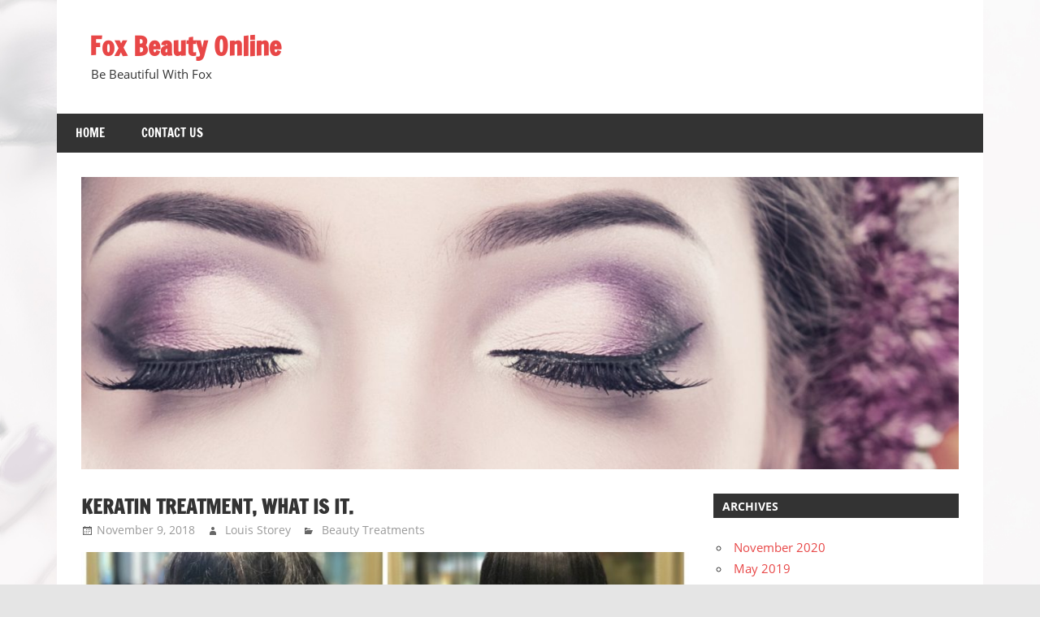

--- FILE ---
content_type: text/html; charset=UTF-8
request_url: http://foxbeautyonline.com/keratin-treatment-what-is-it/
body_size: 34973
content:
<!DOCTYPE html>
<html lang="en-US">

<head>
<meta charset="UTF-8">
<meta name="viewport" content="width=device-width, initial-scale=1">
<link rel="profile" href="http://gmpg.org/xfn/11">
<link rel="pingback" href="http://foxbeautyonline.com/xmlrpc.php">

<meta name='robots' content='index, follow, max-image-preview:large, max-snippet:-1, max-video-preview:-1' />
	<style>img:is([sizes="auto" i], [sizes^="auto," i]) { contain-intrinsic-size: 3000px 1500px }</style>
	
	<!-- This site is optimized with the Yoast SEO plugin v25.8 - https://yoast.com/wordpress/plugins/seo/ -->
	<title>Keratin Treatment, What Is It. - Fox Beauty Online</title>
	<link rel="canonical" href="http://foxbeautyonline.com/keratin-treatment-what-is-it/" />
	<meta property="og:locale" content="en_US" />
	<meta property="og:type" content="article" />
	<meta property="og:title" content="Keratin Treatment, What Is It. - Fox Beauty Online" />
	<meta property="og:description" content="If you have a frizzy dry hair or you are fed up with your natural waves or curls then you have probably heard of keratin treatment to get a change in your look. Keratin treatment" />
	<meta property="og:url" content="http://foxbeautyonline.com/keratin-treatment-what-is-it/" />
	<meta property="og:site_name" content="Fox Beauty Online" />
	<meta property="article:published_time" content="2018-11-09T00:20:34+00:00" />
	<meta property="article:modified_time" content="2019-06-17T02:02:02+00:00" />
	<meta property="og:image" content="http://foxbeautyonline.com/wp-content/uploads/2019/06/hair.jpg" />
	<meta property="og:image:width" content="1600" />
	<meta property="og:image:height" content="1120" />
	<meta property="og:image:type" content="image/jpeg" />
	<meta name="author" content="Louis Storey" />
	<meta name="twitter:card" content="summary_large_image" />
	<meta name="twitter:label1" content="Written by" />
	<meta name="twitter:data1" content="Louis Storey" />
	<meta name="twitter:label2" content="Est. reading time" />
	<meta name="twitter:data2" content="2 minutes" />
	<script type="application/ld+json" class="yoast-schema-graph">{"@context":"https://schema.org","@graph":[{"@type":"WebPage","@id":"http://foxbeautyonline.com/keratin-treatment-what-is-it/","url":"http://foxbeautyonline.com/keratin-treatment-what-is-it/","name":"Keratin Treatment, What Is It. - Fox Beauty Online","isPartOf":{"@id":"http://foxbeautyonline.com/#website"},"primaryImageOfPage":{"@id":"http://foxbeautyonline.com/keratin-treatment-what-is-it/#primaryimage"},"image":{"@id":"http://foxbeautyonline.com/keratin-treatment-what-is-it/#primaryimage"},"thumbnailUrl":"http://foxbeautyonline.com/wp-content/uploads/2019/06/hair.jpg","datePublished":"2018-11-09T00:20:34+00:00","dateModified":"2019-06-17T02:02:02+00:00","author":{"@id":"http://foxbeautyonline.com/#/schema/person/bdbd2dd3d519474ab0d41a99f404c45e"},"breadcrumb":{"@id":"http://foxbeautyonline.com/keratin-treatment-what-is-it/#breadcrumb"},"inLanguage":"en-US","potentialAction":[{"@type":"ReadAction","target":["http://foxbeautyonline.com/keratin-treatment-what-is-it/"]}]},{"@type":"ImageObject","inLanguage":"en-US","@id":"http://foxbeautyonline.com/keratin-treatment-what-is-it/#primaryimage","url":"http://foxbeautyonline.com/wp-content/uploads/2019/06/hair.jpg","contentUrl":"http://foxbeautyonline.com/wp-content/uploads/2019/06/hair.jpg","width":1600,"height":1120},{"@type":"BreadcrumbList","@id":"http://foxbeautyonline.com/keratin-treatment-what-is-it/#breadcrumb","itemListElement":[{"@type":"ListItem","position":1,"name":"Home","item":"http://foxbeautyonline.com/"},{"@type":"ListItem","position":2,"name":"Keratin Treatment, What Is It."}]},{"@type":"WebSite","@id":"http://foxbeautyonline.com/#website","url":"http://foxbeautyonline.com/","name":"Fox Beauty Online","description":"Be Beautiful With Fox","potentialAction":[{"@type":"SearchAction","target":{"@type":"EntryPoint","urlTemplate":"http://foxbeautyonline.com/?s={search_term_string}"},"query-input":{"@type":"PropertyValueSpecification","valueRequired":true,"valueName":"search_term_string"}}],"inLanguage":"en-US"},{"@type":"Person","@id":"http://foxbeautyonline.com/#/schema/person/bdbd2dd3d519474ab0d41a99f404c45e","name":"Louis Storey","image":{"@type":"ImageObject","inLanguage":"en-US","@id":"http://foxbeautyonline.com/#/schema/person/image/","url":"https://secure.gravatar.com/avatar/6f14e243a1c8059dccd3a79ae757ec8556bd434e16dfd3ab2421b230c6e92b52?s=96&d=mm&r=g","contentUrl":"https://secure.gravatar.com/avatar/6f14e243a1c8059dccd3a79ae757ec8556bd434e16dfd3ab2421b230c6e92b52?s=96&d=mm&r=g","caption":"Louis Storey"},"url":"http://foxbeautyonline.com/author/louis-storey/"}]}</script>
	<!-- / Yoast SEO plugin. -->


<link rel="alternate" type="application/rss+xml" title="Fox Beauty Online &raquo; Feed" href="http://foxbeautyonline.com/feed/" />
<link rel="alternate" type="application/rss+xml" title="Fox Beauty Online &raquo; Comments Feed" href="http://foxbeautyonline.com/comments/feed/" />
<script type="text/javascript" id="wpp-js" src="http://foxbeautyonline.com/wp-content/plugins/wordpress-popular-posts/assets/js/wpp.min.js?ver=7.3.3" data-sampling="0" data-sampling-rate="100" data-api-url="http://foxbeautyonline.com/wp-json/wordpress-popular-posts" data-post-id="27" data-token="9262df7fa2" data-lang="0" data-debug="0"></script>
<script type="text/javascript">
/* <![CDATA[ */
window._wpemojiSettings = {"baseUrl":"https:\/\/s.w.org\/images\/core\/emoji\/16.0.1\/72x72\/","ext":".png","svgUrl":"https:\/\/s.w.org\/images\/core\/emoji\/16.0.1\/svg\/","svgExt":".svg","source":{"concatemoji":"http:\/\/foxbeautyonline.com\/wp-includes\/js\/wp-emoji-release.min.js?ver=6.8.3"}};
/*! This file is auto-generated */
!function(s,n){var o,i,e;function c(e){try{var t={supportTests:e,timestamp:(new Date).valueOf()};sessionStorage.setItem(o,JSON.stringify(t))}catch(e){}}function p(e,t,n){e.clearRect(0,0,e.canvas.width,e.canvas.height),e.fillText(t,0,0);var t=new Uint32Array(e.getImageData(0,0,e.canvas.width,e.canvas.height).data),a=(e.clearRect(0,0,e.canvas.width,e.canvas.height),e.fillText(n,0,0),new Uint32Array(e.getImageData(0,0,e.canvas.width,e.canvas.height).data));return t.every(function(e,t){return e===a[t]})}function u(e,t){e.clearRect(0,0,e.canvas.width,e.canvas.height),e.fillText(t,0,0);for(var n=e.getImageData(16,16,1,1),a=0;a<n.data.length;a++)if(0!==n.data[a])return!1;return!0}function f(e,t,n,a){switch(t){case"flag":return n(e,"\ud83c\udff3\ufe0f\u200d\u26a7\ufe0f","\ud83c\udff3\ufe0f\u200b\u26a7\ufe0f")?!1:!n(e,"\ud83c\udde8\ud83c\uddf6","\ud83c\udde8\u200b\ud83c\uddf6")&&!n(e,"\ud83c\udff4\udb40\udc67\udb40\udc62\udb40\udc65\udb40\udc6e\udb40\udc67\udb40\udc7f","\ud83c\udff4\u200b\udb40\udc67\u200b\udb40\udc62\u200b\udb40\udc65\u200b\udb40\udc6e\u200b\udb40\udc67\u200b\udb40\udc7f");case"emoji":return!a(e,"\ud83e\udedf")}return!1}function g(e,t,n,a){var r="undefined"!=typeof WorkerGlobalScope&&self instanceof WorkerGlobalScope?new OffscreenCanvas(300,150):s.createElement("canvas"),o=r.getContext("2d",{willReadFrequently:!0}),i=(o.textBaseline="top",o.font="600 32px Arial",{});return e.forEach(function(e){i[e]=t(o,e,n,a)}),i}function t(e){var t=s.createElement("script");t.src=e,t.defer=!0,s.head.appendChild(t)}"undefined"!=typeof Promise&&(o="wpEmojiSettingsSupports",i=["flag","emoji"],n.supports={everything:!0,everythingExceptFlag:!0},e=new Promise(function(e){s.addEventListener("DOMContentLoaded",e,{once:!0})}),new Promise(function(t){var n=function(){try{var e=JSON.parse(sessionStorage.getItem(o));if("object"==typeof e&&"number"==typeof e.timestamp&&(new Date).valueOf()<e.timestamp+604800&&"object"==typeof e.supportTests)return e.supportTests}catch(e){}return null}();if(!n){if("undefined"!=typeof Worker&&"undefined"!=typeof OffscreenCanvas&&"undefined"!=typeof URL&&URL.createObjectURL&&"undefined"!=typeof Blob)try{var e="postMessage("+g.toString()+"("+[JSON.stringify(i),f.toString(),p.toString(),u.toString()].join(",")+"));",a=new Blob([e],{type:"text/javascript"}),r=new Worker(URL.createObjectURL(a),{name:"wpTestEmojiSupports"});return void(r.onmessage=function(e){c(n=e.data),r.terminate(),t(n)})}catch(e){}c(n=g(i,f,p,u))}t(n)}).then(function(e){for(var t in e)n.supports[t]=e[t],n.supports.everything=n.supports.everything&&n.supports[t],"flag"!==t&&(n.supports.everythingExceptFlag=n.supports.everythingExceptFlag&&n.supports[t]);n.supports.everythingExceptFlag=n.supports.everythingExceptFlag&&!n.supports.flag,n.DOMReady=!1,n.readyCallback=function(){n.DOMReady=!0}}).then(function(){return e}).then(function(){var e;n.supports.everything||(n.readyCallback(),(e=n.source||{}).concatemoji?t(e.concatemoji):e.wpemoji&&e.twemoji&&(t(e.twemoji),t(e.wpemoji)))}))}((window,document),window._wpemojiSettings);
/* ]]> */
</script>
<link rel='stylesheet' id='zeedynamic-custom-fonts-css' href='http://foxbeautyonline.com/wp-content/themes/zeedynamic/assets/css/custom-fonts.css?ver=20180413' type='text/css' media='all' />
<style id='wp-emoji-styles-inline-css' type='text/css'>

	img.wp-smiley, img.emoji {
		display: inline !important;
		border: none !important;
		box-shadow: none !important;
		height: 1em !important;
		width: 1em !important;
		margin: 0 0.07em !important;
		vertical-align: -0.1em !important;
		background: none !important;
		padding: 0 !important;
	}
</style>
<link rel='stylesheet' id='wp-block-library-css' href='http://foxbeautyonline.com/wp-includes/css/dist/block-library/style.min.css?ver=6.8.3' type='text/css' media='all' />
<style id='classic-theme-styles-inline-css' type='text/css'>
/*! This file is auto-generated */
.wp-block-button__link{color:#fff;background-color:#32373c;border-radius:9999px;box-shadow:none;text-decoration:none;padding:calc(.667em + 2px) calc(1.333em + 2px);font-size:1.125em}.wp-block-file__button{background:#32373c;color:#fff;text-decoration:none}
</style>
<style id='global-styles-inline-css' type='text/css'>
:root{--wp--preset--aspect-ratio--square: 1;--wp--preset--aspect-ratio--4-3: 4/3;--wp--preset--aspect-ratio--3-4: 3/4;--wp--preset--aspect-ratio--3-2: 3/2;--wp--preset--aspect-ratio--2-3: 2/3;--wp--preset--aspect-ratio--16-9: 16/9;--wp--preset--aspect-ratio--9-16: 9/16;--wp--preset--color--black: #333333;--wp--preset--color--cyan-bluish-gray: #abb8c3;--wp--preset--color--white: #ffffff;--wp--preset--color--pale-pink: #f78da7;--wp--preset--color--vivid-red: #cf2e2e;--wp--preset--color--luminous-vivid-orange: #ff6900;--wp--preset--color--luminous-vivid-amber: #fcb900;--wp--preset--color--light-green-cyan: #7bdcb5;--wp--preset--color--vivid-green-cyan: #00d084;--wp--preset--color--pale-cyan-blue: #8ed1fc;--wp--preset--color--vivid-cyan-blue: #0693e3;--wp--preset--color--vivid-purple: #9b51e0;--wp--preset--color--primary: #e84747;--wp--preset--color--light-gray: #f0f0f0;--wp--preset--color--dark-gray: #777777;--wp--preset--gradient--vivid-cyan-blue-to-vivid-purple: linear-gradient(135deg,rgba(6,147,227,1) 0%,rgb(155,81,224) 100%);--wp--preset--gradient--light-green-cyan-to-vivid-green-cyan: linear-gradient(135deg,rgb(122,220,180) 0%,rgb(0,208,130) 100%);--wp--preset--gradient--luminous-vivid-amber-to-luminous-vivid-orange: linear-gradient(135deg,rgba(252,185,0,1) 0%,rgba(255,105,0,1) 100%);--wp--preset--gradient--luminous-vivid-orange-to-vivid-red: linear-gradient(135deg,rgba(255,105,0,1) 0%,rgb(207,46,46) 100%);--wp--preset--gradient--very-light-gray-to-cyan-bluish-gray: linear-gradient(135deg,rgb(238,238,238) 0%,rgb(169,184,195) 100%);--wp--preset--gradient--cool-to-warm-spectrum: linear-gradient(135deg,rgb(74,234,220) 0%,rgb(151,120,209) 20%,rgb(207,42,186) 40%,rgb(238,44,130) 60%,rgb(251,105,98) 80%,rgb(254,248,76) 100%);--wp--preset--gradient--blush-light-purple: linear-gradient(135deg,rgb(255,206,236) 0%,rgb(152,150,240) 100%);--wp--preset--gradient--blush-bordeaux: linear-gradient(135deg,rgb(254,205,165) 0%,rgb(254,45,45) 50%,rgb(107,0,62) 100%);--wp--preset--gradient--luminous-dusk: linear-gradient(135deg,rgb(255,203,112) 0%,rgb(199,81,192) 50%,rgb(65,88,208) 100%);--wp--preset--gradient--pale-ocean: linear-gradient(135deg,rgb(255,245,203) 0%,rgb(182,227,212) 50%,rgb(51,167,181) 100%);--wp--preset--gradient--electric-grass: linear-gradient(135deg,rgb(202,248,128) 0%,rgb(113,206,126) 100%);--wp--preset--gradient--midnight: linear-gradient(135deg,rgb(2,3,129) 0%,rgb(40,116,252) 100%);--wp--preset--font-size--small: 13px;--wp--preset--font-size--medium: 20px;--wp--preset--font-size--large: 36px;--wp--preset--font-size--x-large: 42px;--wp--preset--spacing--20: 0.44rem;--wp--preset--spacing--30: 0.67rem;--wp--preset--spacing--40: 1rem;--wp--preset--spacing--50: 1.5rem;--wp--preset--spacing--60: 2.25rem;--wp--preset--spacing--70: 3.38rem;--wp--preset--spacing--80: 5.06rem;--wp--preset--shadow--natural: 6px 6px 9px rgba(0, 0, 0, 0.2);--wp--preset--shadow--deep: 12px 12px 50px rgba(0, 0, 0, 0.4);--wp--preset--shadow--sharp: 6px 6px 0px rgba(0, 0, 0, 0.2);--wp--preset--shadow--outlined: 6px 6px 0px -3px rgba(255, 255, 255, 1), 6px 6px rgba(0, 0, 0, 1);--wp--preset--shadow--crisp: 6px 6px 0px rgba(0, 0, 0, 1);}:where(.is-layout-flex){gap: 0.5em;}:where(.is-layout-grid){gap: 0.5em;}body .is-layout-flex{display: flex;}.is-layout-flex{flex-wrap: wrap;align-items: center;}.is-layout-flex > :is(*, div){margin: 0;}body .is-layout-grid{display: grid;}.is-layout-grid > :is(*, div){margin: 0;}:where(.wp-block-columns.is-layout-flex){gap: 2em;}:where(.wp-block-columns.is-layout-grid){gap: 2em;}:where(.wp-block-post-template.is-layout-flex){gap: 1.25em;}:where(.wp-block-post-template.is-layout-grid){gap: 1.25em;}.has-black-color{color: var(--wp--preset--color--black) !important;}.has-cyan-bluish-gray-color{color: var(--wp--preset--color--cyan-bluish-gray) !important;}.has-white-color{color: var(--wp--preset--color--white) !important;}.has-pale-pink-color{color: var(--wp--preset--color--pale-pink) !important;}.has-vivid-red-color{color: var(--wp--preset--color--vivid-red) !important;}.has-luminous-vivid-orange-color{color: var(--wp--preset--color--luminous-vivid-orange) !important;}.has-luminous-vivid-amber-color{color: var(--wp--preset--color--luminous-vivid-amber) !important;}.has-light-green-cyan-color{color: var(--wp--preset--color--light-green-cyan) !important;}.has-vivid-green-cyan-color{color: var(--wp--preset--color--vivid-green-cyan) !important;}.has-pale-cyan-blue-color{color: var(--wp--preset--color--pale-cyan-blue) !important;}.has-vivid-cyan-blue-color{color: var(--wp--preset--color--vivid-cyan-blue) !important;}.has-vivid-purple-color{color: var(--wp--preset--color--vivid-purple) !important;}.has-black-background-color{background-color: var(--wp--preset--color--black) !important;}.has-cyan-bluish-gray-background-color{background-color: var(--wp--preset--color--cyan-bluish-gray) !important;}.has-white-background-color{background-color: var(--wp--preset--color--white) !important;}.has-pale-pink-background-color{background-color: var(--wp--preset--color--pale-pink) !important;}.has-vivid-red-background-color{background-color: var(--wp--preset--color--vivid-red) !important;}.has-luminous-vivid-orange-background-color{background-color: var(--wp--preset--color--luminous-vivid-orange) !important;}.has-luminous-vivid-amber-background-color{background-color: var(--wp--preset--color--luminous-vivid-amber) !important;}.has-light-green-cyan-background-color{background-color: var(--wp--preset--color--light-green-cyan) !important;}.has-vivid-green-cyan-background-color{background-color: var(--wp--preset--color--vivid-green-cyan) !important;}.has-pale-cyan-blue-background-color{background-color: var(--wp--preset--color--pale-cyan-blue) !important;}.has-vivid-cyan-blue-background-color{background-color: var(--wp--preset--color--vivid-cyan-blue) !important;}.has-vivid-purple-background-color{background-color: var(--wp--preset--color--vivid-purple) !important;}.has-black-border-color{border-color: var(--wp--preset--color--black) !important;}.has-cyan-bluish-gray-border-color{border-color: var(--wp--preset--color--cyan-bluish-gray) !important;}.has-white-border-color{border-color: var(--wp--preset--color--white) !important;}.has-pale-pink-border-color{border-color: var(--wp--preset--color--pale-pink) !important;}.has-vivid-red-border-color{border-color: var(--wp--preset--color--vivid-red) !important;}.has-luminous-vivid-orange-border-color{border-color: var(--wp--preset--color--luminous-vivid-orange) !important;}.has-luminous-vivid-amber-border-color{border-color: var(--wp--preset--color--luminous-vivid-amber) !important;}.has-light-green-cyan-border-color{border-color: var(--wp--preset--color--light-green-cyan) !important;}.has-vivid-green-cyan-border-color{border-color: var(--wp--preset--color--vivid-green-cyan) !important;}.has-pale-cyan-blue-border-color{border-color: var(--wp--preset--color--pale-cyan-blue) !important;}.has-vivid-cyan-blue-border-color{border-color: var(--wp--preset--color--vivid-cyan-blue) !important;}.has-vivid-purple-border-color{border-color: var(--wp--preset--color--vivid-purple) !important;}.has-vivid-cyan-blue-to-vivid-purple-gradient-background{background: var(--wp--preset--gradient--vivid-cyan-blue-to-vivid-purple) !important;}.has-light-green-cyan-to-vivid-green-cyan-gradient-background{background: var(--wp--preset--gradient--light-green-cyan-to-vivid-green-cyan) !important;}.has-luminous-vivid-amber-to-luminous-vivid-orange-gradient-background{background: var(--wp--preset--gradient--luminous-vivid-amber-to-luminous-vivid-orange) !important;}.has-luminous-vivid-orange-to-vivid-red-gradient-background{background: var(--wp--preset--gradient--luminous-vivid-orange-to-vivid-red) !important;}.has-very-light-gray-to-cyan-bluish-gray-gradient-background{background: var(--wp--preset--gradient--very-light-gray-to-cyan-bluish-gray) !important;}.has-cool-to-warm-spectrum-gradient-background{background: var(--wp--preset--gradient--cool-to-warm-spectrum) !important;}.has-blush-light-purple-gradient-background{background: var(--wp--preset--gradient--blush-light-purple) !important;}.has-blush-bordeaux-gradient-background{background: var(--wp--preset--gradient--blush-bordeaux) !important;}.has-luminous-dusk-gradient-background{background: var(--wp--preset--gradient--luminous-dusk) !important;}.has-pale-ocean-gradient-background{background: var(--wp--preset--gradient--pale-ocean) !important;}.has-electric-grass-gradient-background{background: var(--wp--preset--gradient--electric-grass) !important;}.has-midnight-gradient-background{background: var(--wp--preset--gradient--midnight) !important;}.has-small-font-size{font-size: var(--wp--preset--font-size--small) !important;}.has-medium-font-size{font-size: var(--wp--preset--font-size--medium) !important;}.has-large-font-size{font-size: var(--wp--preset--font-size--large) !important;}.has-x-large-font-size{font-size: var(--wp--preset--font-size--x-large) !important;}
:where(.wp-block-post-template.is-layout-flex){gap: 1.25em;}:where(.wp-block-post-template.is-layout-grid){gap: 1.25em;}
:where(.wp-block-columns.is-layout-flex){gap: 2em;}:where(.wp-block-columns.is-layout-grid){gap: 2em;}
:root :where(.wp-block-pullquote){font-size: 1.5em;line-height: 1.6;}
</style>
<link rel='stylesheet' id='contact-form-7-css' href='http://foxbeautyonline.com/wp-content/plugins/contact-form-7/includes/css/styles.css?ver=6.1.1' type='text/css' media='all' />
<link rel='stylesheet' id='wordpress-popular-posts-css-css' href='http://foxbeautyonline.com/wp-content/plugins/wordpress-popular-posts/assets/css/wpp.css?ver=7.3.3' type='text/css' media='all' />
<link rel='stylesheet' id='zeedynamic-stylesheet-css' href='http://foxbeautyonline.com/wp-content/themes/zeedynamic/style.css?ver=1.7.9' type='text/css' media='all' />
<link rel='stylesheet' id='genericons-css' href='http://foxbeautyonline.com/wp-content/themes/zeedynamic/assets/genericons/genericons.css?ver=3.4.1' type='text/css' media='all' />
<link rel='stylesheet' id='themezee-related-posts-css' href='http://foxbeautyonline.com/wp-content/themes/zeedynamic/assets/css/themezee-related-posts.css?ver=20160421' type='text/css' media='all' />
<link rel='stylesheet' id='yarppRelatedCss-css' href='http://foxbeautyonline.com/wp-content/plugins/yet-another-related-posts-plugin/style/related.css?ver=5.30.11' type='text/css' media='all' />
<!--[if lt IE 9]>
<script type="text/javascript" src="http://foxbeautyonline.com/wp-content/themes/zeedynamic/assets/js/html5shiv.min.js?ver=3.7.3" id="html5shiv-js"></script>
<![endif]-->
<script type="text/javascript" src="http://foxbeautyonline.com/wp-includes/js/jquery/jquery.min.js?ver=3.7.1" id="jquery-core-js"></script>
<script type="text/javascript" src="http://foxbeautyonline.com/wp-includes/js/jquery/jquery-migrate.min.js?ver=3.4.1" id="jquery-migrate-js"></script>
<script type="text/javascript" id="zeedynamic-jquery-navigation-js-extra">
/* <![CDATA[ */
var zeedynamic_menu_title = {"text":"Menu"};
/* ]]> */
</script>
<script type="text/javascript" src="http://foxbeautyonline.com/wp-content/themes/zeedynamic/assets/js/navigation.js?ver=20210324" id="zeedynamic-jquery-navigation-js"></script>
<link rel="https://api.w.org/" href="http://foxbeautyonline.com/wp-json/" /><link rel="alternate" title="JSON" type="application/json" href="http://foxbeautyonline.com/wp-json/wp/v2/posts/27" /><link rel="EditURI" type="application/rsd+xml" title="RSD" href="http://foxbeautyonline.com/xmlrpc.php?rsd" />
<meta name="generator" content="WordPress 6.8.3" />
<link rel='shortlink' href='http://foxbeautyonline.com/?p=27' />
<link rel="alternate" title="oEmbed (JSON)" type="application/json+oembed" href="http://foxbeautyonline.com/wp-json/oembed/1.0/embed?url=http%3A%2F%2Ffoxbeautyonline.com%2Fkeratin-treatment-what-is-it%2F" />
<link rel="alternate" title="oEmbed (XML)" type="text/xml+oembed" href="http://foxbeautyonline.com/wp-json/oembed/1.0/embed?url=http%3A%2F%2Ffoxbeautyonline.com%2Fkeratin-treatment-what-is-it%2F&#038;format=xml" />
            <style id="wpp-loading-animation-styles">@-webkit-keyframes bgslide{from{background-position-x:0}to{background-position-x:-200%}}@keyframes bgslide{from{background-position-x:0}to{background-position-x:-200%}}.wpp-widget-block-placeholder,.wpp-shortcode-placeholder{margin:0 auto;width:60px;height:3px;background:#dd3737;background:linear-gradient(90deg,#dd3737 0%,#571313 10%,#dd3737 100%);background-size:200% auto;border-radius:3px;-webkit-animation:bgslide 1s infinite linear;animation:bgslide 1s infinite linear}</style>
            <style type="text/css" id="custom-background-css">
body.custom-background { background-image: url("http://foxbeautyonline.com/wp-content/uploads/2018/05/foxbhsn8.jpg"); background-position: center center; background-size: cover; background-repeat: no-repeat; background-attachment: fixed; }
</style>
	</head>

<body class="wp-singular post-template-default single single-post postid-27 single-format-standard custom-background wp-embed-responsive wp-theme-zeedynamic">

	<div id="page" class="hfeed site">

		<a class="skip-link screen-reader-text" href="#content">Skip to content</a>

		
		<header id="masthead" class="site-header clearfix" role="banner">

			<div class="header-main container clearfix">

				<div id="logo" class="site-branding clearfix">

										
			<p class="site-title"><a href="http://foxbeautyonline.com/" rel="home">Fox Beauty Online</a></p>

							
			<p class="site-description">Be Beautiful With Fox</p>

		
				</div><!-- .site-branding -->

				<div class="header-widgets clearfix">

					
				</div><!-- .header-widgets -->


			</div><!-- .header-main -->

			<div id="main-navigation-wrap" class="primary-navigation-wrap">

				<nav id="main-navigation" class="primary-navigation navigation clearfix" role="navigation">
					<ul id="menu-menu1" class="main-navigation-menu"><li id="menu-item-44" class="menu-item menu-item-type-custom menu-item-object-custom menu-item-home menu-item-44"><a href="http://foxbeautyonline.com/">Home</a></li>
<li id="menu-item-45" class="menu-item menu-item-type-post_type menu-item-object-page menu-item-45"><a href="http://foxbeautyonline.com/contact-us/">Contact Us</a></li>
</ul>				</nav><!-- #main-navigation -->

			</div>

		</header><!-- #masthead -->

		
		<div id="content" class="site-content container clearfix">

			
			<div id="headimg" class="header-image">

			
				<img src="http://foxbeautyonline.com/wp-content/uploads/2018/05/cropped-foxbbs311.jpg" srcset="http://foxbeautyonline.com/wp-content/uploads/2018/05/cropped-foxbbs311.jpg 1230w, http://foxbeautyonline.com/wp-content/uploads/2018/05/cropped-foxbbs311-300x100.jpg 300w, http://foxbeautyonline.com/wp-content/uploads/2018/05/cropped-foxbbs311-768x256.jpg 768w, http://foxbeautyonline.com/wp-content/uploads/2018/05/cropped-foxbbs311-1024x341.jpg 1024w" width="1230" height="410" alt="Fox Beauty Online">

			
			</div>

		
	<section id="primary" class="content-area">
		<main id="main" class="site-main" role="main">
				
		
<article id="post-27" class="post-27 post type-post status-publish format-standard has-post-thumbnail hentry category-beauty-treatments">

	<header class="entry-header">

		<h1 class="entry-title">Keratin Treatment, What Is It.</h1>
		<div class="entry-meta"><span class="meta-date"><a href="http://foxbeautyonline.com/keratin-treatment-what-is-it/" title="12:20 am" rel="bookmark"><time class="entry-date published updated" datetime="2018-11-09T00:20:34+00:00">November 9, 2018</time></a></span><span class="meta-author"> <span class="author vcard"><a class="url fn n" href="http://foxbeautyonline.com/author/louis-storey/" title="View all posts by Louis Storey" rel="author">Louis Storey</a></span></span><span class="meta-category"> <a href="http://foxbeautyonline.com/category/beauty-treatments/" rel="category tag">Beauty Treatments</a></span></div>
	</header><!-- .entry-header -->

	<img width="820" height="360" src="http://foxbeautyonline.com/wp-content/uploads/2019/06/hair-820x360.jpg" class="attachment-post-thumbnail size-post-thumbnail wp-post-image" alt="" decoding="async" fetchpriority="high" />
	<div class="entry-content clearfix">

		
<div class="wp-block-image"><figure class="aligncenter is-resized"><img decoding="async" src="http://foxbeautyonline.com/wp-content/uploads/2019/06/hair-1024x717.jpg" alt="" class="wp-image-49" width="471" height="330" srcset="http://foxbeautyonline.com/wp-content/uploads/2019/06/hair-1024x717.jpg 1024w, http://foxbeautyonline.com/wp-content/uploads/2019/06/hair-300x210.jpg 300w, http://foxbeautyonline.com/wp-content/uploads/2019/06/hair-768x538.jpg 768w, http://foxbeautyonline.com/wp-content/uploads/2019/06/hair.jpg 1600w" sizes="(max-width: 471px) 100vw, 471px" /></figure></div>


<p>If you have a frizzy dry hair or you are fed up with your natural waves or curls then you have probably heard of keratin treatment to get a change in your look. Keratin treatment is used to smoother your hair and give them a shine. It is also used to give your hair a natural straight look. Not like the one you get in re-bonding treatment by which you get dead straight hair look and your hair look like plastic hair and take away your natural hair texture and shine. However, keratin also involves the use of many chemicals and involves heat procedures therefore the hair salon St Kilda not always recommend it to everyone. Because it can damage the hair also. If your hair is already very week or you have applied many styling especially different types of dyes then this treatment may not be very fruitful for you.</p>
<p>The terminologies are usually confused by many other similar terms. Re-bonding and Brazilian blowout are often confused with keratin treatments. Therefore, before going for any kind of treatment you must be careful about what you want and what you need.</p>
<p>Although keratin is a chemical name used in this treatment but keratin is not the only ingredient used in this treatment there are many other chemicals that are used along with it under the name of keratin and the fun fact is that the keratin is not even the hero for this treatment although treatment is named after it.</p>
<p>A keratin treatment is basically done to straighten the hair and to remove the frizz from your hair at least for 3 months. But the treatment must be done accurately in order to get the good results. If not done accurately the effects may wear off after some time. However the treatment used for just the smoothing of hair does not involve changing the hair texture to straight hair but just smoothers and silks your hair to add shine to these. this type of treatment usually last for over six months in general.</p>
<p>If you are told by someone that keratin is going to be organic and natural so this is certainly not the case. The keratin is a chemical and chemicals which are healthy or organic have no existence at all. Of course your hair is going to be under so much chemicals for this treatment that may have good or bad results. So you need to prepare yourself for that in advance.</p><div class='yarpp yarpp-related yarpp-related-website yarpp-template-list'>
<!-- YARPP List -->
<h3>Related posts:</h3><ol>
<li><a href="http://foxbeautyonline.com/benefits-of-using-the-organic-skin-care-products/" rel="bookmark" title="Benefits Of Using The Organic Skin Care Products:">Benefits Of Using The Organic Skin Care Products:</a></li>
</ol>
</div>

		
	</div><!-- .entry-content -->

	<footer class="entry-footer">

				
	<nav class="navigation post-navigation" aria-label="Posts">
		<h2 class="screen-reader-text">Post navigation</h2>
		<div class="nav-links"><div class="nav-previous"><a href="http://foxbeautyonline.com/tie-the-knot-on-a-budget-with-these-simple-steps/" rel="prev"><span class="screen-reader-text">Previous Post:</span>Tie The Knot On A Budget With These Simple Steps</a></div><div class="nav-next"><a href="http://foxbeautyonline.com/significance-of-body-oils/" rel="next"><span class="screen-reader-text">Next Post:</span>Significance Of Body Oils</a></div></div>
	</nav>
	</footer><!-- .entry-footer -->

</article>

<div id="comments" class="comments-area">

	
	
	
	
</div><!-- #comments -->
		
		</main><!-- #main -->
	</section><!-- #primary -->
	
	
	<section id="secondary" class="sidebar widget-area clearfix" role="complementary">

		<aside id="archives-2" class="widget widget_archive clearfix"><div class="widget-header"><h3 class="widget-title">Archives</h3></div>
			<ul>
					<li><a href='http://foxbeautyonline.com/2020/11/'>November 2020</a></li>
	<li><a href='http://foxbeautyonline.com/2019/05/'>May 2019</a></li>
	<li><a href='http://foxbeautyonline.com/2019/02/'>February 2019</a></li>
	<li><a href='http://foxbeautyonline.com/2018/11/'>November 2018</a></li>
	<li><a href='http://foxbeautyonline.com/2018/10/'>October 2018</a></li>
	<li><a href='http://foxbeautyonline.com/2018/09/'>September 2018</a></li>
	<li><a href='http://foxbeautyonline.com/2018/08/'>August 2018</a></li>
	<li><a href='http://foxbeautyonline.com/2018/07/'>July 2018</a></li>
			</ul>

			</aside><aside id="categories-2" class="widget widget_categories clearfix"><div class="widget-header"><h3 class="widget-title">Categories</h3></div>
			<ul>
					<li class="cat-item cat-item-4"><a href="http://foxbeautyonline.com/category/beauty-treatments/">Beauty Treatments</a>
</li>
	<li class="cat-item cat-item-3"><a href="http://foxbeautyonline.com/category/hair-make-up/">Hair &amp; Make Up</a>
</li>
			</ul>

			</aside>
		<aside id="recent-posts-2" class="widget widget_recent_entries clearfix">
		<div class="widget-header"><h3 class="widget-title">Recent Posts</h3></div>
		<ul>
											<li>
					<a href="http://foxbeautyonline.com/best-environ-products-for-sale-for-your-best-skin-ever/">Best Environ Products For Sale For Your Best Skin Ever!</a>
									</li>
											<li>
					<a href="http://foxbeautyonline.com/benefits-of-using-the-organic-skin-care-products/">Benefits Of Using The Organic Skin Care Products:</a>
									</li>
											<li>
					<a href="http://foxbeautyonline.com/how-to-accentuate-your-facial-features/">How To Accentuate Your Facial Features</a>
									</li>
											<li>
					<a href="http://foxbeautyonline.com/significance-of-body-oils/">Significance Of Body Oils</a>
									</li>
											<li>
					<a href="http://foxbeautyonline.com/keratin-treatment-what-is-it/" aria-current="page">Keratin Treatment, What Is It.</a>
									</li>
					</ul>

		</aside>
	</section><!-- #secondary -->

	
	
	</div><!-- #content -->
	
	
	<div id="footer" class="footer-wrap">
	
		<footer id="colophon" class="site-footer clearfix" role="contentinfo">

			<div id="footer-text" class="site-info">
				
	<span class="credit-link">
		WordPress Theme: zeeDynamic by ThemeZee.	</span>

				</div><!-- .site-info -->
			
			
		</footer><!-- #colophon -->
		
	</div>

</div><!-- #page -->

<script type="speculationrules">
{"prefetch":[{"source":"document","where":{"and":[{"href_matches":"\/*"},{"not":{"href_matches":["\/wp-*.php","\/wp-admin\/*","\/wp-content\/uploads\/*","\/wp-content\/*","\/wp-content\/plugins\/*","\/wp-content\/themes\/zeedynamic\/*","\/*\\?(.+)"]}},{"not":{"selector_matches":"a[rel~=\"nofollow\"]"}},{"not":{"selector_matches":".no-prefetch, .no-prefetch a"}}]},"eagerness":"conservative"}]}
</script>
<script type="text/javascript" src="http://foxbeautyonline.com/wp-includes/js/dist/hooks.min.js?ver=4d63a3d491d11ffd8ac6" id="wp-hooks-js"></script>
<script type="text/javascript" src="http://foxbeautyonline.com/wp-includes/js/dist/i18n.min.js?ver=5e580eb46a90c2b997e6" id="wp-i18n-js"></script>
<script type="text/javascript" id="wp-i18n-js-after">
/* <![CDATA[ */
wp.i18n.setLocaleData( { 'text direction\u0004ltr': [ 'ltr' ] } );
/* ]]> */
</script>
<script type="text/javascript" src="http://foxbeautyonline.com/wp-content/plugins/contact-form-7/includes/swv/js/index.js?ver=6.1.1" id="swv-js"></script>
<script type="text/javascript" id="contact-form-7-js-before">
/* <![CDATA[ */
var wpcf7 = {
    "api": {
        "root": "http:\/\/foxbeautyonline.com\/wp-json\/",
        "namespace": "contact-form-7\/v1"
    },
    "cached": 1
};
/* ]]> */
</script>
<script type="text/javascript" src="http://foxbeautyonline.com/wp-content/plugins/contact-form-7/includes/js/index.js?ver=6.1.1" id="contact-form-7-js"></script>

</body>
</html>
